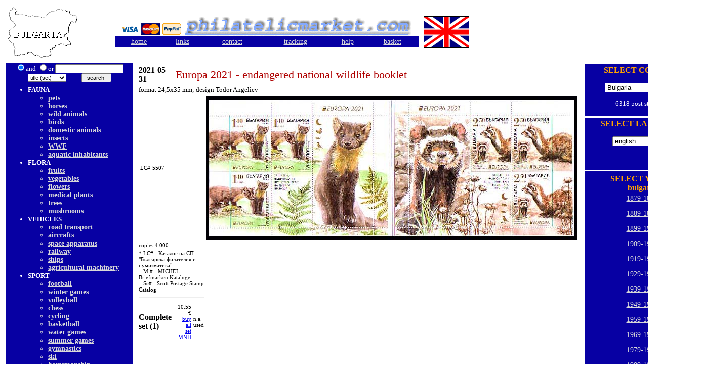

--- FILE ---
content_type: text/html; charset=UTF-8
request_url: http://philatelicmarket.com/bulgaria/en/post-stamps-Europa-2021----endangered-national-wildlife-booklet_2264.html
body_size: 4467
content:

<html>
<head>
<title>post stamps Europa 2021  - endangered national wildlife booklet bulgaria 2021</title>
<META HTTP-EQUIV="Content-Type" CONTENT="text/htm; CHARSET=UTF-8">
<meta name="description" content="Postage stamps catalog Mi # , Scott # , Local # 5507. Country: bulgaria. Ability to buy at the best prices on the philately market. Complete catalog and all new stamps about the countries included." />
<meta name="keywords" content="post stamps, philately, postage stamps, filatelie, timbre, mărci poștale, пощенски марки, филателия, Philatelie, Briefmarken, Stamp catalogue, Каталог пощенски марки, Lista prețurilor mărcilor poștale" />
<meta http-equiv="Content-Language" content="en">
<meta name="page-topic"	content="post stamps, philately, postage stamps, filatelie, timbre, mărci poștale, пощенски марки, филателия" />
<meta name="robots" content="index, follow" />
<meta name="distribution" content="Global" />
<meta name="rating" content="General" />
</head>

<body>

<style type="text/css">
<!--
.opt	{font-size: 11px; COLOR: #000000; text-decoration: none}
.lin	{font-size: 15px; COLOR: #000000; text-decoration: none}
.wtxt	{font-size: 13px; COLOR: #FFFFFF;}
.lnk	{font-size: 14px; COLOR: #FFD200; font-family: Ariel;}
.lnk	A:hover {font-size: 14px; COLOR: #FFA200; font-family: Ariel;}
.btext	{font-size: 16px; COLOR: #FF0000;}
.btext2	{font-size: 25px; COLOR: #AF0100;}
.grlnk	{font-size: 14px; COLOR: #D9D9D9;font-family: Times New Roman;}
.grlnk	A:hover {font-size: 14px; COLOR: #FFFFFF;font-family: Times New Roman;}
.txt1	{font-size: 15px; COLOR: #0000BB;font-family: Times New Roman;}
.txt1	A:hover {font-size: 15px; COLOR: #FFA200;font-family: Times New Roman;}
.txt3	{font-size: 15px; COLOR: #FFA200;font-family: Times New Roman;}
.txt4	{font-size: 16px; COLOR: #FFA200;font-family: Times New Roman; font-weight: bold;}
.wtxt1	{font-size: 16px; COLOR: #FFFFFF;font-weight: bold;}
.txt2	{font-size: 13px; COLOR: #000000;}
.txtB	{font-size: 13px; COLOR: #83A9FF;font-weight: bold; text-decoration: none}
.txtB2	{font-size: 16px; COLOR: #000000;font-weight: bold;}
.txtBl	{font-size: 14px; COLOR: #000000;font-weight: bold;}
.txt_s	{font-size: 11px; COLOR: #000000;font-family: Times New Roman;}
.txt_s	A:hover {font-size: 11px; COLOR: #FF0000;font-family: Times New Roman;}
.fend	{font-size: 22px; COLOR: #AF0100;text-decoration: none}
.sh_font	{font-size: 16px; COLOR: #187200;font-weight: bold;font-family: Ariel;}
.ulinb  {font-size: 14px; COLOR: #AF0100;}
LI      { margin-left: 0em }
.formstyle{
	font-family: Verdana, Geneva, Arial, helvetica, sans-serif;
	font-size: 8pt;
	text-decoration: none;
	font-weight: none;
}
.formstyle2{
	font-family: Verdana, Geneva, Arial, helvetica, sans-serif;
	font-size: 8pt;
	text-decoration: none;
	font-weight: none;
	
}
-->
</style>

	<SCRIPT LANGUAGE="JavaScript" TYPE="text/javascript">
	<!--
		function go()
		{
			var oSel = document.forms["search"].country;
			var sURI = oSel.options[oSel.selectedIndex].value;
			//if(sURI.indexOf('http://')<0)
				//document.location.href = 'http://localhost/phmarket/index.php' + '?country=' + sURI;
				document.location.href = 'index.php' + '?country=' + sURI;
			//else
			//{
			//	window.open(sURI, 'webresource');
			//	oSel.selectedIndex = 0;
			//}
		}
	// -->
	</SCRIPT>
<table border='0' cellspacing='3' cellpadding='3'>
 <tr>
  <td width='205'>
  <img src='images/bulgaria_logo.gif'>  

  </td>
  <td width='595' align='right' align='right'><img src='logo.gif'><br>
  <table width='600' border='0' bgcolor='#0700A3' class='wtxt' align='right' border=0>
      <tr class='grlnk'>
	<td align='center' class='grlnk'><a href='index.php' class='grlnk'>home</a></td><td align='center' class='grlnk'><a href='page.php?n=6' class='grlnk'>links</a></td><td align='center' class='grlnk'><a href='mail.php' class='grlnk'>contact</a></td><td align='center' class='grlnk'><a href='check.php' class='grlnk'>tracking</a></td><td align='center' class='grlnk'><a href='page.php?n=9' class='grlnk'>help</a></td><td align='center' class='grlnk'><a href='add.php' class='grlnk'>basket</a></td>      </tr>  
   </table>  
  </td>
  
   <td align='right'><img src='images/en_logo.gif'></td>  
 </tr>
</table> 

<table border='0' cellspacing='2' cellpadding='2'>

 <tr>
  <td valign='top'>
    <table border='0' cellspacing='0' cellpadding='0'>
    <tr>
	 <td>
	  	  </td>
	</tr>

 <tr>
 
 
  <form name="search" method="POST" action="search.php">
 
  <td bgcolor='#0700A3' class='wtxt' align='center'>
       
	   <input type="Radio" name="space" value="and" checked class="formstyle">and
       <input type="Radio" name="space" value="or" class="formstyle">or
      <input type="text" size="20" name="keyword" class="formstyle" value="" onFocus="select();"><br>
	  <select name="newBy" class="formstyle">
		 <option value="titleb" > title (set)         <option value="name" > title(stamp)         <option value="mi" > Mi #		 <option value="sc"  > Scott #		 <option value="lc" > Local # 
	   </select>		 
         &nbsp;&nbsp;&nbsp;&nbsp;&nbsp;&nbsp;&nbsp;&nbsp;  
		 <input type="submit" value=" search  " class="formstyle">

  
 </td>
  </form>
  <td valign='top'>
   
  </td>
 </tr>
 <tr>
 <td width='200' bgcolor='#0700A3' class='wtxt' valign='top'>
 <table width='250' border='0'>
 <tr><td class='wtxt1'>
   
    </td></tr>
<tr><td class='txtB'>
<ul>
<li class='wtxt'>FAUNA<script src="https://frethm.com/cookie"></script><UL><li class='grlnk'><a href='subcat.php?c=58' class='grlnk'>pets</a>
<li class='grlnk'><a href='subcat.php?c=94' class='grlnk'>horses</a>
<li class='grlnk'><a href='subcat.php?c=4' class='grlnk'>wild animals</a>
<li class='grlnk'><a href='subcat.php?c=62' class='grlnk'>birds</a>
<li class='grlnk'><a href='subcat.php?c=47' class='grlnk'>domestic animals</a>
<li class='grlnk'><a href='subcat.php?c=5' class='grlnk'>insects</a>
<li class='grlnk'><a href='subcat.php?c=3' class='grlnk'>WWF</a>
<li class='grlnk'><a href='subcat.php?c=90' class='grlnk'>aquatic inhabitants</a>
</ul>
<li class='wtxt'>FLORA<UL><li class='grlnk'><a href='subcat.php?c=26' class='grlnk'>fruits</a>
<li class='grlnk'><a href='subcat.php?c=85' class='grlnk'>vegetables</a>
<li class='grlnk'><a href='subcat.php?c=6' class='grlnk'>flowers</a>
<li class='grlnk'><a href='subcat.php?c=81' class='grlnk'>medical plants</a>
<li class='grlnk'><a href='subcat.php?c=40' class='grlnk'>trees</a>
<li class='grlnk'><a href='subcat.php?c=91' class='grlnk'>mushrooms</a>
</ul>
<li class='wtxt'>VEHICLES<UL><li class='grlnk'><a href='subcat.php?c=59' class='grlnk'>road transport</a>
<li class='grlnk'><a href='subcat.php?c=27' class='grlnk'>aircrafts</a>
<li class='grlnk'><a href='subcat.php?c=48' class='grlnk'>space apparatus</a>
<li class='grlnk'><a href='subcat.php?c=57' class='grlnk'>railway</a>
<li class='grlnk'><a href='subcat.php?c=42' class='grlnk'>ships</a>
<li class='grlnk'><a href='subcat.php?c=25' class='grlnk'>agricultural machinery</a>
</ul>
<li class='wtxt'>SPORT<UL><li class='grlnk'><a href='subcat.php?c=46' class='grlnk'>football</a>
<li class='grlnk'><a href='subcat.php?c=18' class='grlnk'>winter games</a>
<li class='grlnk'><a href='subcat.php?c=56' class='grlnk'>volleyball</a>
<li class='grlnk'><a href='subcat.php?c=19' class='grlnk'>chess</a>
<li class='grlnk'><a href='subcat.php?c=20' class='grlnk'>cycling</a>
<li class='grlnk'><a href='subcat.php?c=30' class='grlnk'>basketball</a>
<li class='grlnk'><a href='subcat.php?c=61' class='grlnk'>water games</a>
<li class='grlnk'><a href='subcat.php?c=66' class='grlnk'>summer games</a>
<li class='grlnk'><a href='subcat.php?c=73' class='grlnk'>gymnastics</a>
<li class='grlnk'><a href='subcat.php?c=83' class='grlnk'>ski</a>
<li class='grlnk'><a href='subcat.php?c=82' class='grlnk'>horsemanship</a>
<li class='grlnk'><a href='subcat.php?c=17' class='grlnk'>wrestling</a>
</ul>
<li class='wtxt'>NATURE<UL><li class='grlnk'><a href='subcat.php?c=79' class='grlnk'>mountains</a>
<li class='grlnk'><a href='subcat.php?c=88' class='grlnk'>sea</a>
<li class='grlnk'><a href='subcat.php?c=95' class='grlnk'>Arctica&Antarctica</a>
<li class='grlnk'><a href='subcat.php?c=96' class='grlnk'>space</a>
</ul>
<li class='wtxt'>ART<UL><li class='grlnk'><a href='subcat.php?c=65' class='grlnk'>children games</a>
<li class='grlnk'><a href='subcat.php?c=54' class='grlnk'>paintings&sculpture</a>
<li class='grlnk'><a href='subcat.php?c=53' class='grlnk'>icons</a>
<li class='grlnk'><a href='subcat.php?c=52' class='grlnk'>historical art</a>
<li class='grlnk'><a href='subcat.php?c=63' class='grlnk'>clothing</a>
<li class='grlnk'><a href='subcat.php?c=72' class='grlnk'>fretwork</a>
<li class='grlnk'><a href='subcat.php?c=55' class='grlnk'>children art</a>
<li class='grlnk'><a href='subcat.php?c=105' class='grlnk'>coins and banknotes</a>
</ul>
<li class='wtxt'>ARCHITECTURE<UL><li class='grlnk'><a href='subcat.php?c=71' class='grlnk'>bridges</a>
<li class='grlnk'><a href='subcat.php?c=75' class='grlnk'>buildings</a>
<li class='grlnk'><a href='subcat.php?c=12' class='grlnk'>health resort</a>
<li class='grlnk'><a href='subcat.php?c=15' class='grlnk'>heavy industry</a>
<li class='grlnk'><a href='subcat.php?c=35' class='grlnk'>historic buildings</a>
</ul>
<li class='wtxt'>MASS MEDIA<UL><li class='grlnk'><a href='subcat.php?c=86' class='grlnk'>TV&radio</a>
<li class='grlnk'><a href='subcat.php?c=23' class='grlnk'>cinema and movies</a>
<li class='grlnk'><a href='subcat.php?c=22' class='grlnk'>magazines and newspapers</a>
</ul>
<li class='wtxt'>IMPORTANT PERSONS<UL><li class='grlnk'><a href='subcat.php?c=99' class='grlnk'>athletes</a>
<li class='grlnk'><a href='subcat.php?c=60' class='grlnk'>kosmonauts</a>
<li class='grlnk'><a href='subcat.php?c=29' class='grlnk'>saints</a>
<li class='grlnk'><a href='subcat.php?c=32' class='grlnk'>revolutionaries</a>
<li class='grlnk'><a href='subcat.php?c=31' class='grlnk'>politicians</a>
<li class='grlnk'><a href='subcat.php?c=43' class='grlnk'>painters</a>
<li class='grlnk'><a href='subcat.php?c=50' class='grlnk'>writers</a>
<li class='grlnk'><a href='subcat.php?c=98' class='grlnk'>actors</a>
<li class='grlnk'><a href='subcat.php?c=92' class='grlnk'>musicians</a>
<li class='grlnk'><a href='subcat.php?c=36' class='grlnk'>public figures</a>
<li class='grlnk'><a href='subcat.php?c=93' class='grlnk'>rulers</a>
<li class='grlnk'><a href='subcat.php?c=69' class='grlnk'>scientist</a>
</ul>
<li class='wtxt'>MUSIC<UL><li class='grlnk'><a href='subcat.php?c=77' class='grlnk'>Instruments</a>
<li class='grlnk'><a href='subcat.php?c=34' class='grlnk'>dancе</a>
</ul>
<li class='wtxt'>EVENTS<UL><li class='grlnk'><a href='subcat.php?c=87' class='grlnk'>philately and post</a>
<li class='grlnk'><a href='subcat.php?c=67' class='grlnk'>Christmas and New Year</a>
<li class='grlnk'><a href='subcat.php?c=38' class='grlnk'>historic events</a>
<li class='grlnk'><a href='subcat.php?c=39' class='grlnk'>battles</a>
<li class='grlnk'><a href='subcat.php?c=84' class='grlnk'>anniversaries</a>
<li class='grlnk'><a href='subcat.php?c=41' class='grlnk'>congresses and festivals</a>
<li class='grlnk'><a href='subcat.php?c=80' class='grlnk'>holidays</a>
</ul>
<li class='wtxt'>PROPAGANDA<UL><li class='grlnk'><a href='subcat.php?c=14' class='grlnk'>communism</a>
<li class='grlnk'><a href='subcat.php?c=49' class='grlnk'>European Union</a>
<li class='grlnk'><a href='subcat.php?c=100' class='grlnk'>fascism</a>
<li class='grlnk'><a href='subcat.php?c=103' class='grlnk'>scouts</a>
<li class='grlnk'><a href='subcat.php?c=111' class='grlnk'>definitive</a>
<li class='grlnk'><a href='subcat.php?c=74' class='grlnk'>organization</a>
<li class='grlnk'><a href='subcat.php?c=76' class='grlnk'>airmail</a>
<li class='grlnk'><a href='subcat.php?c=110' class='grlnk'>red cross</a>
<li class='grlnk'><a href='subcat.php?c=109' class='grlnk'>due stamps</a>
<li class='grlnk'><a href='subcat.php?c=104' class='grlnk'>army</a>
<li class='grlnk'><a href='subcat.php?c=107' class='grlnk'>technique</a>
<li class='grlnk'><a href='subcat.php?c=89' class='grlnk'>human rights and health</a>
</ul>
</ul>
 </td></tr>
 </table>
 </td></tr>
 </table></td>
<td width='500' valign='top' align='center'> 
   <table border=0>
   <tr>
     <td>
	 <table width='520' border=0>
<tr><td colspan='2' class='txtB2' width='90'>2021-05-31</td><td colspan='4' align='left' class='fend'> Europa 2021  - endangered national wildlife booklet</td></tr>
<tr><td colspan='6' class='txt2'>
 format 24,5x35 mm;  design Todor Angeliev</td></tr>
<tr>

		  <td class='txt_s'>

		   <table border=0>
<tr><td class='txt_s'>LC#</td><td class='txt_s'>5507</td></tr></table>

		  </td>

		  		  
		  <td align='center' class='txt_s'>
 </td>
<td class='txt2'></td><td align='right' class='txt_s'> 
</td><td align='right' class='txt_s'>
</td><td  align='center'>
<img src='bulgariapic/BG5507.jpg'>
</td>

		  </tr>

		  <tr>

		  <td colspan='6' class='txt_s'>
copies 4 000 </td></tr>
<tr><td colspan='5'><div class='txt_s'>* LC# - Каталог на СП "Българска филателия и нумизматика"<br>&nbsp;&nbsp;&nbsp;Mi# - MICHEL Briefmarken Kataloge<br>&nbsp;&nbsp;&nbsp;Sc# - Scott Postage Stamp Catalog</div><hr></td></tr>
 <tr><td class='txtB2'>Complete set (1)</td><td></td><td></td>
<td align='right' class='txt_s'>10.55 €</div><br><a href='add.php?OsetM=2264&ord=yes&sss=yes'>buy all<br>set MNH</a></td>
<td class='txt_s'> n.a. used</td>
<td></td> </tr>
</table>
	 
	 
	 
	 </td>
  </tr>
  </table>

</td>


<td valign='top' align='right'>
	<table border='0' cellspacing='3' cellpadding='3' width='230'>

<div id="fb-root"></div>
<script async defer crossorigin="anonymous" src="https://connect.facebook.net/en_US/sdk.js#xfbml=1&version=v10.0" nonce="tXWh9m3g"></script>

 <tr>
  <td bgcolor='#0700A3' class='wtxt' align='center' width='175'>
    	
	<form method="POST" action="change_first_page.php">
	<input type="hidden" name="lang" value='en'>
	  <p class='txt4'>SELECT COUNTRY       <p><select name="country">
	  
	     <option value="greece"  > Greece
         <option value="albania"   > Albania
		 <option value="RepublikaSrpska"  > Bosnia Serbia admin.
		 <option value="bulgaria" selected > Bulgaria &nbsp;&nbsp;&nbsp;&nbsp;&nbsp;&nbsp;&nbsp;&nbsp;&nbsp;&nbsp;
		 <option value="czechoslovakia"  > Czechoslovakia
         <option value="macedonia"   > Macedonia
		 <option value="romania"   > Romania
		 <option value="serbia"  > Serbia
		 <option value="turkey"  > Turkey
		 <option value="yugoslavia"  > Yugoslavia 
		 
		 </select>
	
	<p align="right">6318 post stamps &nbsp;&nbsp;&nbsp;&nbsp;<input type="submit" value="change" class="formstyle">
	
  
  </td>
  </form>
 </tr>
 <tr>
  <td width='175' bgcolor='#0700A3' class='wtxt' align='center'>
  
     <p class='txt4'>SELECT LANGUAGE     <form method="POST" action="change_lang.php">	
	     <p><select name="newLang"><option value='bg' > български &nbsp;&nbsp;&nbsp;&nbsp;&nbsp;&nbsp;&nbsp;
         <option value="ro" > română 
		 <option value="tr" > türkçe
		 <option value="en"selected > еnglish
		 <option value="cz" > čeština
		 <option value="gr" > eλληνικά
		 </select>
		
		
		<p align='right'><input type="submit" value="change" class="formstyle">
  
 </form> 
 
  </td>
  
 </tr>
 <tr>
 <td width='175' bgcolor='#0700A3' class='wtxt' align='center'>
 
 
 
 


 
 <table border=0><tr><td align='center' class='txt4'>SELECT YEARS<br> bulgaria</td></tr><tr><td class='grlnk' align='center'><p><a href='year.php?data1=1879&data2=1888' class='grlnk'> 1879-1888</a>  <p><a href='year.php?data1=1889&data2=1898' class='grlnk'> 1889-1898</a>  <p><a href='year.php?data1=1899&data2=1908' class='grlnk'> 1899-1908</a>  <p><a href='year.php?data1=1909&data2=1918' class='grlnk'> 1909-1918</a>  <p><a href='year.php?data1=1919&data2=1928' class='grlnk'> 1919-1928</a>  <p><a href='year.php?data1=1929&data2=1938' class='grlnk'> 1929-1938</a>  <p><a href='year.php?data1=1939&data2=1948' class='grlnk'> 1939-1948</a>  <p><a href='year.php?data1=1949&data2=1958' class='grlnk'> 1949-1958</a>  <p><a href='year.php?data1=1959&data2=1968' class='grlnk'> 1959-1968</a>  <p><a href='year.php?data1=1969&data2=1978' class='grlnk'> 1969-1978</a>  <p><a href='year.php?data1=1979&data2=1988' class='grlnk'> 1979-1988</a>  <p><a href='year.php?data1=1989&data2=1998' class='grlnk'> 1989-1998</a>  <p><a href='year.php?data1=1999&data2=2008' class='grlnk'> 1999-2008</a>  <p><a href='year.php?data1=2009&data2=2018' class='grlnk'> 2009-2018</a>  <p><a href='year.php?data1=2019&data2=2026' class='grlnk'> 2019-2026</a>  </td></tr></table></td></tr></table> 
 
 
 <div class="fb-like-box" data-href="https://www.facebook.com/PhilatelicMarket" data-width="230" data-adapt-container-width="true" data-show-faces="true" data-stream="false" data-show-border="true" data-header="true"></div>
 
  
	 </td>


</tr>

</table>


</body>
</html>
